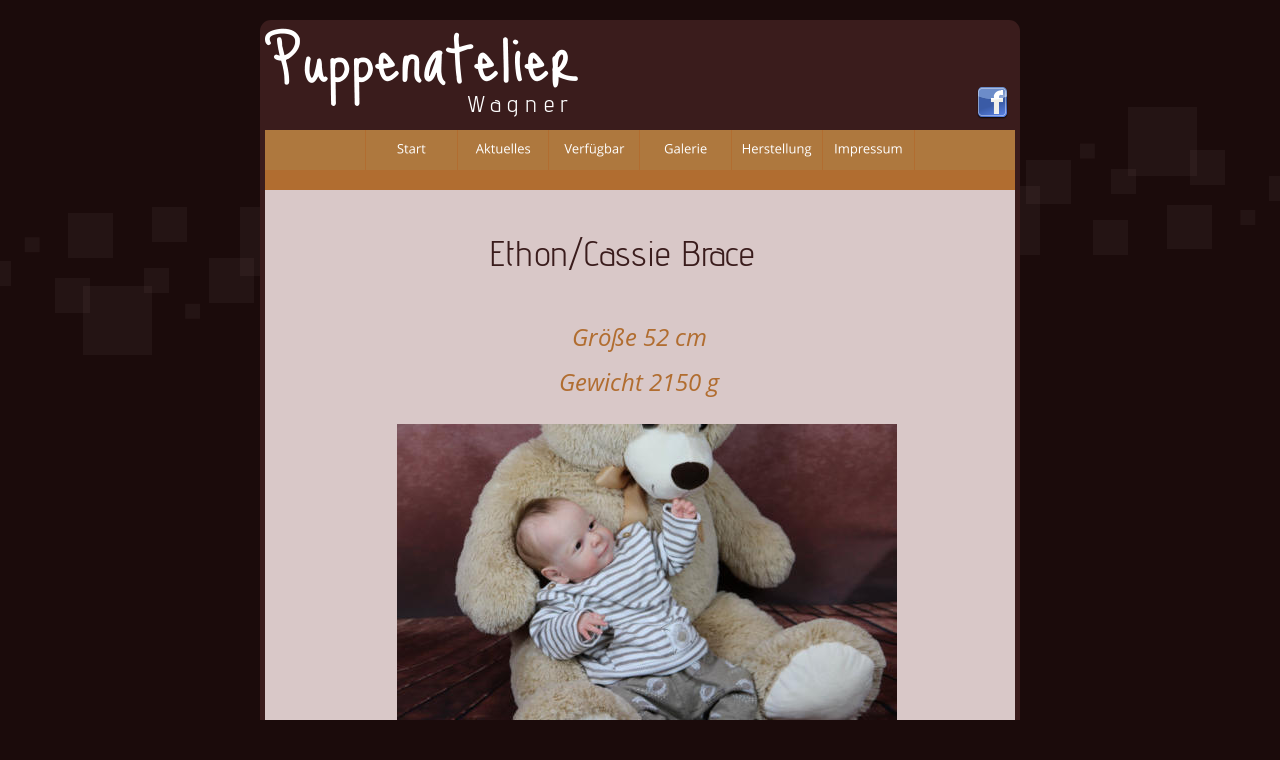

--- FILE ---
content_type: text/html
request_url: http://puppenatelier-wagner.de/ethon.htm
body_size: 2161
content:
<!DOCTYPE html>
<html lang="de">
<head>
 <meta charset="utf-8">
 <meta http-equiv="X-UA-Compatible" content="IE=EDGE">
 <meta name="Generator" content="Xara HTML filter v.10.0.8.5">
 <meta name="XAR Files" content="index_htm_files/xr_files.txt">
 <title>Puppenatelier Wagner</title>
 <meta name="viewport" content="width=device-width, initial-scale=1">
 <meta name="keywords" content="Puppenatelier Wagner, Reborn, Rebornbabys,Puppen, Künstlerpuppen, handmodellierte Unikate, Ooaks,Artist, Dollartist">
 <meta name="description" content="Puppenatelier Wagner, Reborn, Rebornbabys,Puppen, Künstlerpuppen, handmodellierte Unikate, Ooaks,Artist, Dollartist">
 <link rel="preload" href="index_htm_files/xr_fonts.css?85184" as="style" onload="this.onload = null; this.rel = 'stylesheet'">
 <script>document.documentElement.className="xr_bgh28";</script>
 <link rel="stylesheet" href="index_htm_files/xr_main.css?85184">
 <link rel="preload" href="index_htm_files/custom_styles.css?85184" as="style" onload="this.onload = null; this.rel = 'stylesheet'">
 <link rel="preload" href="index_htm_files/xr_text.css?85184" as="style" onload="this.onload = null; this.rel = 'stylesheet'">
 <link rel="canonical" href="https://www.puppenatelier-wagner.de/ethon.htm">
 <script src="index_htm_files/roe.js?85184"></script>
 <style>
  #xr_xr {top:20px;}
 </style>
 <style>.xr_pbd {position: absolute; border:none; left: 50%; margin-left: -380px;}</style>
 <head>
<title>Puppenatelier Wagner</title>
<meta name ="Keywords"content="
Puppenatelier Wagner, Reborn, Rebornbabys,Puppen, Künstlerpuppen, handmodellierte Unikate, Ooaks,Artist, Dollartist">
</head>
</head>
<body class="xr_bgb28">
<div class="xr_ap" id="xr_bph" style="width: 100%; height: 100%; left: 0px; top: 0px; overflow: hidden;">
<div class="xr_ar " style="top:20px; width: 100%; height: 100%;">
<div class="xr_pbd">
</div>
 <span class="xr_rn_ xr_rnsp_ xr_ar" style=" left: 0px; width: 100%; height: 249px; top: 87px; position: absolute; background:url('index_htm_files/18229.png') center 0px repeat; background-size: 2064px 249px;"></span>
<div class="xr_pbd">
</div>
</div>
</div>
<div class="xr_ap" id="xr_xr" style="width: 760px; height: 3894px; left:50%; margin-left: -380px; text-align: left; top:20px;">
 <script>var xr_xr=document.getElementById("xr_xr")</script>
<div id="xr_td" class="xr_td">
<div class="xr_ap xr_pp">
 <span class="xr_ar" style="left:0px;top:0px;width:760px;height:3894px; pointer-events: none;"></span>
 <span class="xr_ar" style="left:0px;top:0px;width:760px;height:3894px; background-color: #3A1C1C; border-radius: 11px;"></span>
 <span class="xr_ar" style="left:5px;top:150px;width:750px;height:3744px; background-color: #D9C8C8;"></span>
</div>
<div id="xr_xrc29" class="xr_ap xr_xri_ xr_xrc" style="width: 760px; height: 3894px; overflow:hidden;">
<div class="xr_group">
 <img class="xr_rn_ xr_rnsp_ xr_ap" src="index_htm_files/18230.png" alt="" title="" style="left:5px;top:110px;width:750px;height:60px;"/>
</div>
<div class="xr_group">
 <img class="xr_rn_ xr_rnsp_ xr_ap" src="index_htm_files/82432.png" alt="Puppenatelier" title="" style="left:5px;top:8px;width:313px;height:78px;"/>
</div>
<div class="xr_group">
 <a href="http://www.facebook.com/puppenatelier.wagner" class="xr_atsh" onclick="return(xr_nn());">
  <img class="xr_rn_ xr_rnsp_ xr_ap" src="index_htm_files/55855.png" alt="" title="" onmousemove="xr_mo(this,0,event)" style="left:714px;top:64px;width:37px;height:37px;"/>
  <img class="xr_rn_ xr_rnsp_ xr_ap xr_ro xr_ro0 xr_tt3" src="index_htm_files/55859.png" alt="" title="" onmousemove="xr_mo(this,0)" style="left:714px;top:64px;width:37px;height:37px;"/>
 </a>
</div>
<div class="xr_group">
 <div class="xr_txt xr_s5" style="position: absolute; left:206px; top:92px; width:100px; height:10px;">
  <span class="xr_tl xr_s5" style="left: 0px; top: -23.09px;">Wagner</span>
 </div>
</div>
 <img class="xr_rn_ xr_rnsp_ xr_ap" src="index_htm_files/18530.png" alt="" title="" style="left:293px;top:1203px;width:174px;height:26px;"/>
 <img class="xr_rn_ xr_rnsp_ xr_ap" src="index_htm_files/18568.png" alt="" title="" style="left:300px;top:767px;width:174px;height:25px;"/>
 <img class="xr_rn_ xr_rnsp_ xr_ap" src="index_htm_files/18443.png" alt="" title="" style="left:293px;top:1682px;width:174px;height:25px;"/>
 <img class="xr_rn_ xr_rnsp_ xr_ap" src="index_htm_files/18449.png" alt="" title="" style="left:293px;top:2150px;width:174px;height:25px;"/>
 <div class="xr_txt Heading_1 xr_s26" style="position: absolute; left:229px; top:246px; width:261px; height:10px;">
  <h1 class="xr_tl Heading_1 xr_s26" style="left: 0px; top: -34.63px;margin:0;">Ethon/Cassie Brace</h1>
 </div>
 <div class="xr_txt Heading_2 xr_s27 xr_italic" style="position: absolute; left:379px; top:326px; width:160px; height:10px;">
  <h2 class="xr_tc Heading_2 xr_s27 xr_italic" style="left: -74.28px; top: -25.65px; width: 149px;margin:0;">Größe 52 cm</h2>
  <h2 class="xr_tc Heading_2 xr_s27 xr_italic" style="left: -88.39px; top: 19.41px; width: 177px;margin:0;">Gewicht 2150 g</h2>
 </div>
 <img class="xr_rn_ xr_rnsp_ xr_ap" src="index_htm_files/18451.png" alt="" title="" style="left:302px;top:2624px;width:174px;height:25px;"/>
 <img class="xr_rn_ xr_rnsp_ xr_ap" src="index_htm_files/18451.png" alt="" title="" style="left:302px;top:3102px;width:174px;height:25px;"/>
 <img class="xr_rn_ xr_ap" src="index_htm_files/17996.jpg" alt="" title="" style="left:137px;top:404px;width:500px;height:333px;"/>
 <img class="xr_rn_ xr_ap" src="index_htm_files/17997.jpg" alt="" title="" style="left:143px;top:824px;width:500px;height:333px;"/>
 <img class="xr_rn_ xr_ap" src="index_htm_files/17998.jpg" alt="" title="" style="left:143px;top:1280px;width:500px;height:333px;"/>
 <img class="xr_rn_ xr_ap" src="index_htm_files/17999.jpg" alt="" title="" style="left:143px;top:1747px;width:500px;height:333px;"/>
 <img class="xr_rn_ xr_ap" src="index_htm_files/18000.jpg" alt="" title="" style="left:143px;top:2237px;width:500px;height:333px;"/>
 <img class="xr_rn_ xr_ap" src="index_htm_files/18001.jpg" alt="" title="" style="left:139px;top:2708px;width:500px;height:333px;"/>
 <img class="xr_rn_ xr_ap" src="index_htm_files/18002.jpg" alt="" title="" style="left:223px;top:3205px;width:333px;height:500px;"/>
 <img class="xr_rn_ xr_rnsp_ xr_ap" src="index_htm_files/18592.png" alt="Made with MAGIX" title="" style="left:619px;top:3833px;width:91px;height:9px;"/>
 <div id="xr_xd0"></div>
</div>
<div class="xr_xpos" style="position:absolute; left: 105px; top: 110px; width:550px; height:40px;">
<div id="xr_nb113" class="xr_ar">
 <div class="xr_ar xr_nb0">
 <a href="index.htm" class="xr_atsh" onclick="return(xr_nn());">
  <img class="xr_rn_ xr_rnsp_ xr_ap" src="index_htm_files/73153.png" alt="Start" title="" onmousemove="xr_mo(this,0,event)" style="left:0px;top:0px;width:93px;height:40px;"/>
  <img class="xr_rn_ xr_rnsp_ xr_ap xr_ro xr_ro0 xr_tt3" src="index_htm_files/73166.png" alt="Start" title="" onmousemove="xr_mo(this,0)" style="left:0px;top:0px;width:93px;height:40px;"/>
 </a>
 </div>
 <div class="xr_ar xr_nb0">
 <a href="aktuelles.htm" target="_self" class="xr_atsh" onclick="return(xr_nn());">
  <img class="xr_rn_ xr_rnsp_ xr_ap" src="index_htm_files/73154.png" alt="Aktuelles" title="" onmousemove="xr_mo(this,0,event)" style="left:91px;top:0px;width:94px;height:40px;"/>
  <img class="xr_rn_ xr_rnsp_ xr_ap xr_ro xr_ro0 xr_tt3" src="index_htm_files/73167.png" alt="Aktuelles" title="" onmousemove="xr_mo(this,0)" style="left:91px;top:0px;width:94px;height:40px;"/>
 </a>
 </div>
 <div class="xr_ar xr_nb0">
 <a href="verfuegbar.htm" target="_self" class="xr_atsh" onclick="return(xr_nn());">
  <img class="xr_rn_ xr_rnsp_ xr_ap" src="index_htm_files/73155.png" alt="Verfügbar" title="" onmousemove="xr_mo(this,0,event)" style="left:183px;top:0px;width:93px;height:40px;"/>
  <img class="xr_rn_ xr_rnsp_ xr_ap xr_ro xr_ro0 xr_tt3" src="index_htm_files/73168.png" alt="Verfügbar" title="" onmousemove="xr_mo(this,0)" style="left:183px;top:0px;width:93px;height:40px;"/>
 </a>
 </div>
 <div class="xr_ar xr_nb0">
 <a href="galerie.htm" target="_self" class="xr_atsh" onclick="return(xr_nn());">
  <img class="xr_rn_ xr_rnsp_ xr_ap" src="index_htm_files/73156.png" alt="Galerie" title="" onmousemove="xr_mo(this,0,event)" style="left:274px;top:0px;width:93px;height:40px;"/>
  <img class="xr_rn_ xr_rnsp_ xr_ap xr_ro xr_ro0 xr_tt3" src="index_htm_files/73169.png" alt="Galerie" title="" onmousemove="xr_mo(this,0)" style="left:274px;top:0px;width:93px;height:40px;"/>
 </a>
 </div>
 <div class="xr_ar xr_nb0">
 <a href="herstellung.htm" target="_self" class="xr_atsh" onclick="return(xr_nn());">
  <img class="xr_rn_ xr_rnsp_ xr_ap" src="index_htm_files/73157.png" alt="Herstellung" title="" onmousemove="xr_mo(this,0,event)" style="left:365px;top:0px;width:94px;height:40px;"/>
  <img class="xr_rn_ xr_rnsp_ xr_ap xr_ro xr_ro0 xr_tt3" src="index_htm_files/73170.png" alt="Herstellung" title="" onmousemove="xr_mo(this,0)" style="left:365px;top:0px;width:94px;height:40px;"/>
 </a>
 </div>
 <div class="xr_ar xr_nb0">
 <a href="impressum.htm" target="_self" class="xr_atsh" onclick="return(xr_nn());">
  <img class="xr_rn_ xr_rnsp_ xr_ap" src="index_htm_files/73158.png" alt="Impressum" title="" onmousemove="xr_mo(this,0,event)" style="left:457px;top:0px;width:93px;height:40px;"/>
  <img class="xr_rn_ xr_rnsp_ xr_ap xr_ro xr_ro0 xr_tt3" src="index_htm_files/73171.png" alt="Impressum" title="" onmousemove="xr_mo(this,0)" style="left:457px;top:0px;width:93px;height:40px;"/>
 </a>
 </div>
</div>
</div>
</div>
</div>
<div id='xr_hs'><div id='xr_hsg'></div><div id='xr_hsf' onclick='xr_hs.hide();'><div id='xr_hsh'></div><div id='xr_hst'></div>
<div id='xr_hsi'><div id='xr_hsii'></div><div class='xr_hscb'></div>
<div class='xr_hsnb'><span class='xr_hsnbb' onclick='xr_hs.state=2;xr_hs.slide(xr_hs.gi-1);'></span><span id='xr_hsnbp' onclick='xr_hs.state=2;xr_hs.play()'></span><span class='xr_hsnbn' onclick='xr_hs.state=2;xr_hs.slide(xr_hs.gi+1)'></span></div>
</div></div></div>
<!--[if lt IE 7]><script src="index_htm_files/png.js"></script><![endif]-->
<!--[if IE]><script>xr_aeh()</script><![endif]--><!--[if !IE]>--><script>xr_htm();repMobFonts();window.addEventListener('load', xr_aeh, false);</script><!--<![endif]-->
<head>
<title>Puppenatelier Wagner</title>
<meta name ="Keywords"content="
Puppenatelier Wagner, Reborn, Rebornbabys,Puppen, Künstlerpuppen, handmodellierte Unikate, Ooaks,Artist, Dollartist">
</head>
</body>
</html>

--- FILE ---
content_type: text/css
request_url: http://puppenatelier-wagner.de/index_htm_files/xr_fonts.css?85184
body_size: 301
content:
@font-face {font-family: 'Verdana_xr';font-weight:normal;font-style:italic;src: url("xara_font_1.woff?85184") format("woff"), local('Verdana_xr');}
@font-face {font-family: 'Verdana_xr';font-weight:normal;font-style:italic;src: url("xara_font_2.woff?85184") format("woff"), local('Verdana_xr');}
@font-face {font-family: 'xr7_Verdana1';font-weight:bold;font-style:normal;src: url("xara_font_3.woff?85184") format("woff"), local('xr7_Verdana1');}
@font-face {font-family: 'xr7_Verdana1';font-weight:bold;font-style:normal;src: url("xara_font_4.woff?85184") format("woff"), local('xr7_Verdana1');}
@font-face {font-family: 'Verdana2';font-weight:normal;font-style:normal;src: url("xara_font_5.woff?85184") format("woff"), local('Verdana2');}
@font-face {font-family: 'xr9_Verdana3';font-weight:bold;font-style:italic;src: url("xara_font_6.woff?85184") format("woff"), local('xr9_Verdana3');}
@font-face {font-family: 'Advent Pro';font-weight:normal;font-style:normal;src: url("xara_font_7.woff?85184") format("woff"), local('Advent Pro');}
@font-face {font-family: 'Open Sans';font-weight:normal;font-style:italic;src: url("xara_font_8.woff?85184") format("woff"), local('Open Sans');}
@font-face {font-family: 'Open Sans';font-weight:normal;font-style:italic;src: url("xara_font_9.woff?85184") format("woff"), local('Open Sans');}
@font-face {font-family: 'Open Sans1';font-weight:normal;font-style:normal;src: url("xara_font_10.woff?85184") format("woff"), local('Open Sans1');}
@font-face {font-family: 'xr5_Open Sans2';font-weight:bold;font-style:normal;src: url("xara_font_11.woff?85184") format("woff"), local('xr5_Open Sans2');}
@font-face {font-family: 'xr5_Open Sans2';font-weight:bold;font-style:normal;src: url("xara_font_12.woff?85184") format("woff"), local('xr5_Open Sans2');}
@font-face {font-family: 'xr6_Open Sans3';font-weight:bold;font-style:italic;src: url("xara_font_13.woff?85184") format("woff"), local('xr6_Open Sans3');}


--- FILE ---
content_type: text/css
request_url: http://puppenatelier-wagner.de/index_htm_files/custom_styles.css?85184
body_size: 289
content:
.Normal_text {font-family:'Verdana_xr';font-weight:normal;font-style:italic;font-size:40.36px;text-decoration:none;text-transform: none;color:#E5E5E5;-webkit-text-stroke: 0px black;letter-spacing:0em;}
.Heading_1 {font-family:'Advent Pro';font-weight:normal;font-style:normal;font-size:48px;text-decoration:none;text-transform: none;color:#3A1C1C;-webkit-text-stroke: 0px black;letter-spacing:0em;}
.Panel_Text {font-family:'Open Sans1';font-weight:normal;font-style:normal;font-size:13px;text-decoration:none;text-transform: none;color:#FFFFFF;-webkit-text-stroke: 0px black;letter-spacing:0em;}
.Heading_2 {font-family:'Open Sans';font-weight:normal;font-style:italic;font-size:20px;text-decoration:none;text-transform: none;color:#B16D30;-webkit-text-stroke: 0px black;letter-spacing:0em;}
.Price {font-family:'xr5_Open Sans2';font-weight:bold;font-style:normal;font-size:28px;text-decoration:none;text-transform: none;color:#B16D30;-webkit-text-stroke: 0px black;letter-spacing:0em;}
